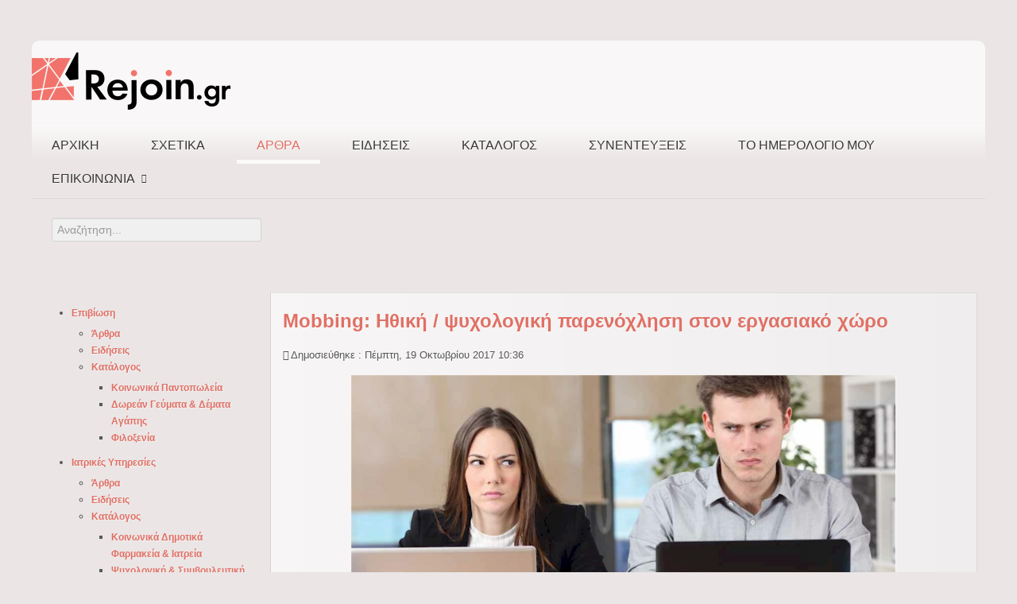

--- FILE ---
content_type: text/html; charset=utf-8
request_url: https://www.rejoin.gr/blog-news/4609-rejoin-mobbing-ithiki-psyxologiki-parenoxlisi-ston-ergasiako-xoro
body_size: 16232
content:
<!doctype html><html xml:lang="el-gr" lang="el-gr" ><head><!-- Google tag (gtag.js) --><script async src="https://www.googletagmanager.com/gtag/js?id=G-J0CJ9DXW67"></script><script>  window.dataLayer = window.dataLayer || [];
  function gtag(){dataLayer.push(arguments);}
  gtag('js', new Date());
  gtag('config', 'G-J0CJ9DXW67');</script><!-- Quantcast Choice. Consent Manager Tag v2.0 (for TCF 2.0) --><script type="text/javascript" async=true>(function() {
  var host = window.location.hostname;
  var element = document.createElement('script');
  var firstScript = document.getElementsByTagName('script')[0];
  var url = 'https://cmp.quantcast.com'
    .concat('/choice/', '9y-fBAjSkNyb6', '/', host, '/choice.js?tag_version=V2');
  var uspTries = 0;
  var uspTriesLimit = 3;
  element.async = true;
  element.type = 'text/javascript';
  element.src = url;
  firstScript.parentNode.insertBefore(element, firstScript);
  function makeStub() {
    var TCF_LOCATOR_NAME = '__tcfapiLocator';
    var queue = [];
    var win = window;
    var cmpFrame;
    function addFrame() {
      var doc = win.document;
      var otherCMP = !!(win.frames[TCF_LOCATOR_NAME]);
      if (!otherCMP) {
        if (doc.body) {
          var iframe = doc.createElement('iframe');
          iframe.style.cssText = 'display:none';
          iframe.name = TCF_LOCATOR_NAME;
          doc.body.appendChild(iframe);
        } else {
          setTimeout(addFrame, 5);
        }
      }
      return !otherCMP;
    }
    function tcfAPIHandler() {
      var gdprApplies;
      var args = arguments;
      if (!args.length) {
        return queue;
      } else if (args[0] === 'setGdprApplies') {
        if (
          args.length > 3 &&
          args[2] === 2 &&
          typeof args[3] === 'boolean'
        ) {
          gdprApplies = args[3];
          if (typeof args[2] === 'function') {
            args[2]('set', true);
          }
        }
      } else if (args[0] === 'ping') {
        var retr = {
          gdprApplies: gdprApplies,
          cmpLoaded: false,
          cmpStatus: 'stub'
        };
        if (typeof args[2] === 'function') {
          args[2](retr);
        }
      } else {
        if(args[0] === 'init' && typeof args[3] === 'object') {
          args[3] = Object.assign(args[3], { tag_version: 'V2' });
        }
        queue.push(args);
      }
    }
    function postMessageEventHandler(event) {
      var msgIsString = typeof event.data === 'string';
      var json = {};
      try {
        if (msgIsString) {
          json = JSON.parse(event.data);
        } else {
          json = event.data;
        }
      } catch (ignore) {}
      var payload = json.__tcfapiCall;
      if (payload) {
        window.__tcfapi(
          payload.command,
          payload.version,
          function(retValue, success) {
            var returnMsg = {
              __tcfapiReturn: {
                returnValue: retValue,
                success: success,
                callId: payload.callId
              }
            };
            if (msgIsString) {
              returnMsg = JSON.stringify(returnMsg);
            }
            if (event && event.source && event.source.postMessage) {
              event.source.postMessage(returnMsg, '*');
            }
          },
          payload.parameter
        );
      }
    }
    while (win) {
      try {
        if (win.frames[TCF_LOCATOR_NAME]) {
          cmpFrame = win;
          break;
        }
      } catch (ignore) {}
      if (win === window.top) {
        break;
      }
      win = win.parent;
    }
    if (!cmpFrame) {
      addFrame();
      win.__tcfapi = tcfAPIHandler;
      win.addEventListener('message', postMessageEventHandler, false);
    }
  };
  makeStub();
  var uspStubFunction = function() {
    var arg = arguments;
    if (typeof window.__uspapi !== uspStubFunction) {
      setTimeout(function() {
        if (typeof window.__uspapi !== 'undefined') {
          window.__uspapi.apply(window.__uspapi, arg);
        }
      }, 500);
    }
  };
  var checkIfUspIsReady = function() {
    uspTries++;
    if (window.__uspapi === uspStubFunction && uspTries < uspTriesLimit) {
      console.warn('USP is not accessible');
    } else {
      clearInterval(uspInterval);
    }
  };
  if (typeof window.__uspapi === 'undefined') {
    window.__uspapi = uspStubFunction;
    var uspInterval = setInterval(checkIfUspIsReady, 6000);
  }
})();</script><!-- End Quantcast Choice. Consent Manager Tag v2.0 (for TCF 2.0) --><meta name="viewport" content="width=device-width, initial-scale=1.0"><base href="https://www.rejoin.gr/blog-news/4609-rejoin-mobbing-ithiki-psyxologiki-parenoxlisi-ston-ergasiako-xoro" /><meta http-equiv="content-type" content="text/html; charset=utf-8" /><meta name="keywords" content="ta, teleutaia, xronia, olo, kai, syxnotera, polloi, apo, emas, vriskomaste, sth, thesi, twn, theatwn, h, kai, thymatwn, akoma, ths, legomenhs, hthikis, parenoxlhshs, sthn, ergasia, tou, mobbing" /><meta name="description" content="Τα τελευταία χρόνια όλο και συχνότερα πολλοί από εμάς βρισκόμαστε στη θέση των θεατών, ή και των θυμάτων ακόμα, της λεγόμενης «ηθικής παρενόχλησης» στην εργασία ή του «mobbing»" /><meta name="generator" content="Joomla! - Open Source Content Management" /><title>Mobbing: Ηθική / ψυχολογική παρενόχληση στον εργασιακό χώρο</title><link href="/favicon.ico" rel="shortcut icon" type="image/vnd.microsoft.icon" /><link href="https://rejoin.gr/plugins/content/itpsocialbuttons/style.css" rel="stylesheet" type="text/css" /><link href="/templates/rt_oculus/css-compiled/menu.css" rel="stylesheet" type="text/css" /><link href="/libraries/gantry/css/grid-responsive.css" rel="stylesheet" type="text/css" /><link href="/templates/rt_oculus/css-compiled/grid-responsive.css" rel="stylesheet" type="text/css" /><link href="/templates/rt_oculus/css-compiled/bootstrap.css" rel="stylesheet" type="text/css" /><link href="/templates/rt_oculus/css-compiled/master-e6e1124c107adc3fdc9ea9162167d631.css" rel="stylesheet" type="text/css" /><link href="/templates/rt_oculus/css-compiled/mediaqueries.css" rel="stylesheet" type="text/css" /><link href="/modules/mod_ariextmenu/mod_ariextmenu/js/css/menu.min.css" rel="stylesheet" type="text/css" /><link href="/modules/mod_ariextmenu/mod_ariextmenu/js/css/menu.fix.css" rel="stylesheet" type="text/css" /><style type="text/css">#rt-logo {background: url(/images/rejoinlogonewlast2.png) 50% 0 no-repeat !important;}
#rt-logo {width: 250px;height: 72px;}
UL#ariext146 LI A {width: 180px;}
UL#ariext146 LI A {height: 18px;}UL#ariext147 LI A{font-size:12px;font-weight:bold;text-transform:none;text-align:left;}UL#ariext147 LI A:hover,UL#ariext147 LI A:focus,UL#ariext147 LI A.ux-menu-link-hover{background:#e07065 none;}UL#ariext147 LI A:hover,UL#ariext147 LI A:focus,UL#ariext147 LI A.ux-menu-link-hover{color:#ffffff;}div.mod_search93 input[type="search"]{ width:auto; }</style><script type="application/json" class="joomla-script-options new">{"csrf.token":"0d478f50b8223530a751c22e27957f7f","system.paths":{"root":"","base":""}}</script><script src="https://rejoin.gr/cache/plg_scriptmerge/326e09076bc5dbb928163e00a80c37b7.js" type="text/javascript"></script><!--[if lt IE 9]><script src="/media/system/js/html5fallback.js?af0fb5a6867d041fd316e80353427771" type="text/javascript"></script><![endif]--><script type="text/javascript">jQuery(function($){ initTooltips(); $("body").on("subform-row-add", initTooltips); function initTooltips (event, container) { container = container || document;$(container).find(".hasTooltip").tooltip({"html": true,"container": "body"});} });jQuery(window).on('load',  function() {
				new JCaption('img.caption');
			});;(function() { var _menuInit = function() { new Ext.ux.Menu("ariext147", {"direction":"vertical","transitionDuration":0.2}); Ext.get("ariext147").select(".ux-menu-sub").removeClass("ux-menu-init-hidden"); }; if (!Ext.isIE || typeof(MooTools) == "undefined" || typeof(MooTools.More) == "undefined") Ext.onReady(_menuInit); else window.addEvent("domready", _menuInit); })();</script><!--[if IE]><link rel="stylesheet" type="text/css" href="/modules/mod_ariextmenu/mod_ariextmenu/js/css/menu.ie.min.css" /><![endif]--><!--[if lt IE 8]><script type="text/javascript" src="/modules/mod_ariextmenu/mod_ariextmenu/js/fix.js"></script><![endif]--><script type="text/javascript">var _gaq = _gaq || [];
          _gaq.push(['_setAccount', 'UA-49131441-1']);
          _gaq.push(['_trackPageview']);

          (function() {
            var ga = document.createElement('script'); ga.type = 'text/javascript'; ga.async = true;
            ga.src = ('https:' == document.location.protocol ? 'https://ssl' : 'http://www') + '.google-analytics.com/ga.js';
            var s = document.getElementsByTagName('script')[0]; s.parentNode.insertBefore(ga, s);
          })();

          </script></head><body  class="logo-type-custom backgroundtop-type-none backgroundbottom-type-none main-body-style-light font-family-helvetica font-size-is-default menu-type-dropdownmenu layout-mode-responsive col12"><div id="rt-page-surround"><div id="rt-bg-top"><div id="rt-bg-bottom"><div id="rt-drawer"><div class="rt-container"><div class="clear"></div></div></div><div class="rt-container"><header id="rt-top-surround"><div id="rt-header"><div class="rt-grid-2 rt-alpha"><div class="rt-block logo-block"><a href="/" id="rt-logo"></a></div></div><div class="rt-grid-8 rt-prefix-2 rt-omega"><div class="rt-block "><div class="module-surround"><div class="module-content"><div class="bannergroup"></div></div></div></div></div><div class="clear"></div></div><div id="rt-navigation"><div class="rt-grid-12 rt-alpha rt-omega"><div class="rt-block menu-block"><div class="gf-menu-device-container"></div><ul class="gf-menu l1 " ><li class="item101" ><a class="item" href="/"  >                                Αρχική                            </a></li><li class="item125" ><a class="item" href="/profile"  >                                Σχετικά                            </a></li><li class="item130 active last" ><a class="item" href="/blog-news"  >                                Άρθρα                            </a></li><li class="item131" ><a class="item" href="/news"  >                                Ειδήσεις                            </a></li><li class="item132" ><a class="item" href="/directory"  >                                Κατάλογος                            </a></li><li class="item218" ><a class="item" href="/synentefxeis"  >                                Συνεντεύξεις                            </a></li><li class="item318" ><a class="item" href="/calendar"  >                                Το Ημερολόγιό μου                            </a></li><li class="item135 parent" ><a class="item" href="http://rejoin.gr/"  >                                Επικοινωνία                                <span class="border-fixer"></span></a><div class="dropdown columns-1 " style="width:180px;"><div class="column col1"  style="width:180px;"><ul class="l2"><li class="item133" ><a class="item" href="/communication/email"  >                                E-mail                            </a></li><li class="item268" ><a class="item" href="/communication/termsofuse"  >                                Όροι Χρήσης                            </a></li><li class="item730" ><a class="item" href="/communication/politiki-aporritou"  >                                Πολιτική Απορρήτου                            </a></li><li class="item407" ><a class="item" href="/communication/termsofuse-cookie"  >                                Τρόπος Xρήσης Cookie                            </a></li></ul></div></div></li></ul><div class="clear"></div></div></div><div class="clear"></div></div></header><div id="rt-transition"><div id="rt-feature"><div class="rt-grid-4 rt-alpha rt-omega"><div class="rt-block "><div class="module-surround"><div class="module-content"><div class="search mod_search93"><form action="/blog-news" method="post" class="form-inline" role="search"><label for="mod-search-searchword93" class="element-invisible">Αναζήτηση...</label><input name="searchword" id="mod-search-searchword93" maxlength="200"  class="inputbox search-query input-medium" type="search" size="30" placeholder="Αναζήτηση..." /><input type="hidden" name="task" value="search" /><input type="hidden" name="option" value="com_search" /><input type="hidden" name="Itemid" value="130" /></form></div></div></div></div></div><div class="clear"></div></div><div id="rt-main" class="sa3-mb9"><div class="rt-container"><div class="rt-grid-9 rt-push-3"><div class="rt-block"><div id="rt-mainbody"><div class="component-content"><article class="item-page" itemscope itemtype="http://schema.org/Article"><meta itemprop="inLanguage" content="el-GR" /><h2 itemprop="name"><a href="/blog-news/4609-rejoin-mobbing-ithiki-psyxologiki-parenoxlisi-ston-ergasiako-xoro" itemprop="url"> Mobbing: Ηθική / ψυχολογική παρενόχληση στον εργασιακό χώρο</a></h2><dl class="article-info"><dt class="article-info-term">Πληροφοριακά Στοιχεία</dt><dd class="published"><time datetime="2017-10-19T10:36:45+03:00" itemprop="datePublished">Δημοσιεύθηκε : Πέμπτη, 19 Οκτωβρίου 2017 10:36 </time></dd></dl><div itemprop="articleBody"><p><img src="/images/rejoin-mobbing.jpg" alt="rejoin mobbing" width="80%" style="display: block; margin-left: auto; margin-right: auto;" /></p><p style="text-align: justify;"><span style="font-size: 10pt;">Τα τελευταία χρόνια όλο και συχνότερα πολλοί από εμάς βρισκόμαστε στη θέση των θεατών, ή και των θυμάτων ακόμα, της λεγόμενης «ηθικής παρενόχλησης» στην εργασία ή του «mobbing», όπως είθισται να λέγεται. Πρόκειται για μία από τις πιο σημαντικές μορφές παρενόχλησης στον εργασιακό χώρο. Η ηθική και ψυχολογική παρενόχληση των εργαζομένων, η οποία έχει επικρατήσει με τον αγγλικό όρο «mobbing», έχει ποικίλες συνέπειες ως προς το πρόσωπο του εργαζομένου, ως προς την ποιότητα της εργασιακής ζωής στην επιχείρηση, την αποδοτικότητα και παραγωγικότητα των εργαζομένων, καθώς και την ανταγωνιστικότητα της επιχείρησης.</span></p><p style="text-align: justify;"><span style="font-size: 10pt;">Ειδικότερα, ως ηθική / ψυχολογική παρενόχληση ορίζεται η από ένα ή περισσότερα άτομα επιθετική συμπεριφορά, η οποία στρέφεται κατά ενός ατόμου ή μίας ομάδας ατόμων και αποτελείται από ενέργειες στρατηγικά συνδεόμενες μεταξύ τους, που αποσκοπούν στην αποδυνάμωση ενός συγκεκριμένου στόχου.</span></p><p style="text-align: justify;"><span style="font-size: 10pt;">Ο αγγλικός όρος «mobbing», προερχόμενος από το ρήμα «mob» (επιτίθεμαι, ενοχλώ, περικυκλώνω) καθιερώθηκε από τον Leymann, ενώ πρώτη φορά χρησιμοποιήθηκε από τον K. Lorenz, ιατρό, ζωολόγο, ηθολόγο, για να περιγράψει διάφορες μορφές επιθετικότητας στον κόσμο των ζώων.</span></p><p style="text-align: justify;"><span style="font-size: 10pt;">Σε αντίθεση με το bullying, που επικεντρώνεται κατά κύριο λόγο στη σωματική βία, το mobbing απευθύνεται κυρίως στην προσωπικότητα του ατόμου με τη μορφή της ψυχολογικής ταπείνωσης, της ηθικής αποδυνάμωσης και του εκφοβισμού του εργαζομένου στον χώρο εργασίας, αυξάνοντας το εργασιακό στρες και έχοντας πολλαπλά αποτελέσματα σε προσωπικό επίπεδο, αλλά και στην παραγωγικότητα και στην αποδοτικότητα του εργαζομένου.</span></p><p style="text-align: justify;"><span style="font-size: 10pt;">Το mobbing συνίσταται σε μία αλληλουχία πράξεων με αντιδεοντολογικό χαρακτήρα,&nbsp;οι οποίες εμφανίζονται συστηματικά και επί μακρύ χρονικό διάστημα και τείνουν να οδηγήσουν τον εργαζόμενο σε πλήρη περιθωριοποίηση και απομόνωση εντός του περιβάλλοντος εργασίας. Μπορεί να έχει τη μορφή λεκτικής ή μη λεκτικής βίας, ακόμα και συναισθηματικής βίας, τόσο άμεσα όσο και έμμεσα, πάντα στοχεύοντας στην πρόκληση του αισθήματος ανεπάρκειας και αδυναμίας του εργαζομένου. Δεν αποκλείεται ωστόσο ένα από τα μέσα που θα χρησιμοποιηθούν να είναι και η σωματική βία.</span></p><p style="text-align: justify;"><span style="font-size: 10pt;">Το mobbing, ως εσκεμμένη ηθική παρενόχληση στους χώρους εργασίας, προκαλεί την&nbsp;εκδήλωση ψυχικών και σωματικών νοσημάτων και φθάνει ως την πρόκληση διαταραχών ύπνου, κατάθλιψης, επιθετικότητας, σωματικής κόπωσης ή&nbsp;ακόμα και τάσεων αυτοκτονίας. Οι επιπτώσεις στην επιχείρηση περιλαμβάνουν πρώτα απ' όλα τη μείωση του επιπέδου απόδοσης των εργαζομένων, αλλά και τη διαταραχή των σχέσεων μεταξύ των συναδέλφων.</span></p><p style="text-align: justify;"><span style="font-size: 10pt;">Σύμφωνα με τον Ευρωπαϊκό Οργανισμό για την Ασφάλεια και την Υγεία στην Εργασία, για να χαρακτηριστεί μία συμπεριφορά ως ηθική παρενόχληση, πρέπει να θεωρηθεί αδικαιολόγητη με βάση λογικά κριτήρια, ενώ υπογραμμίζεται το στοιχείο της δυσμενούς μεταχείρισης του εργαζομένου και το ενδεχόμενο να αποτελεί αθέμιτη χρήση ή κατάχρηση εξουσίας εκ μέρους ενός ή περισσότερων ατόμων.</span></p><p style="text-align: justify;"><span style="font-size: 10pt;">Έτσι δημιουργείται μία σχέση διώκτη – στόχου, θύματος – θύτη, θα λέγαμε διαφορετικά, η οποία στηρίζεται στον εκφοβισμό και μπορεί να λάβει τρομαχτικές διαστάσεις για την υγεία του εργαζομένου που υφίσταται τον εκφοβισμό και περιέρχεται σε μία κατάσταση μόνιμης αβεβαιότητας και φόβου. Ο εκφοβισμός αυτός είναι συστηματικός, επαναλαμβανόμενος, διαρκής και κλιμακώνεται σταδιακά προς το χειρότερο.</span></p><p style="text-align: justify;"><span style="font-size: 10pt;">Σημειώνεται σε αυτό το σημείο ότι διακρίνεται από τη σεξουαλική παρενόχληση, η οποία&nbsp;συνίσταται σε λεκτική ή μη ή σωματική συμπεριφορά σεξουαλικής φύσης, που προσβάλλει την αξιοπρέπεια ενός ατόμου και υφίσταται και χωρίς το στοιχείο της διάρκειας, αποτελούμενη δηλαδή από ένα και μοναδικό γεγονός. Αντίθετα η ηθική παρενόχληση απαιτεί συνεχείς και επαναλαμβανόμενες πράξεις, που δημιουργούν δυσμενές κλίμα στον χώρο εργασίας και προσβάλλουν την προσωπικότητα και την ηθική υπόσταση του εργαζομένου.</span></p><p style="text-align: justify;"><span style="font-size: 10pt;">Ο εργαζόμενος-θύμα του mobbing βιώνει κλίμα τρομοκρατίας στον χώρο εργασίας, ενώ η παρουσία του εκεί μετατρέπεται σε μία εξοντωτική διαδικασία, χαρακτηριζόμενη από το αίσθημα του φόβου για την επόμενη επίθεση. Το άτομο εκτίθεται στο εργασιακό του περιβάλλον με αποτέλεσμα να εντείνεται ακόμα περισσότερο το άγχος και τα αρνητικά συναισθήματα ως προς τον χώρο εργασίας.</span></p><p style="text-align: justify;">&nbsp;</p><p style="text-align: justify;"><span style="font-size: 10pt;">Η ηθική παρενόχληση στο εργασιακό περιβάλλον μπορεί να λάβει τις εξής μορφές:</span></p><ol style="text-align: justify;"><li><span style="font-size: 10pt;"><strong>Κάθετη ή κατιούσα:</strong> Πρόκειται για την παρενόχληση από προϊστάμενο σε υφιστάμενο. Η ιδιαιτερότητα αυτής της περίπτωσης συνίσταται στη δυσκολία της διάκρισης ανάμεσα στις καταχρηστικές συμπεριφορές και στα προνόμια των ιεραρχικά ανωτέρων, ιδίως δε αυτών που πηγάζουν από το διευθυντικό δικαίωμα. Ο προϊστάμενος προβαίνει σε συμπεριφορές που αποτελούν κατάχρηση εξουσίας, λειτουργεί αυθαίρετα και συχνά παραβιάζει κανόνες δικαίου με αποτέλεσμα να δημιουργεί στον υφιστάμενο ακόμα εντονότερη αίσθηση αποδυνάμωσης και ψυχολογικής πίεσης.</span></li><li><span style="font-size: 10pt;"><strong>Οριζόντια:</strong> Πρόκειται για την παρενόχληση μεταξύ συναδέλφων της ίδιας βαθμίδας. Αυτή η μορφή παρενόχλησης μπορεί να οφείλεται σε προσωπικούς ή επαγγελματικούς λόγους, στην ανταγωνιστικότητα ή ακόμα και στη σύγκρουση συμφερόντων, οπότε εκδηλώνεται συνήθως και αμοιβαία από τις δύο πλευρές.</span></li><li><span style="font-size: 10pt;"><strong>Ανιούσα:</strong> Παρενόχληση από υφιστάμενο ή ομάδα υφισταμένων σε προϊστάμενο. Αυτή η μορφή παρενόχλησης εμφανίζεται λιγότερο συχνά από τις υπόλοιπες, συνήθως όταν ο προϊστάμενος δεν απολαμβάνει αναγνώριση στο πρόσωπό του και στη θέση του.</span></li><li><span style="font-size: 10pt;">Μ<strong>εταξύ διευθυντικών στελεχών:</strong>&nbsp;Συνήθως πρόκειται για συμπεριφορές που υποσκάπτουν την εργασιακή απόδοση του στόχου και σπανιότερα συμπεριφορές που αποσκοπούν στην προσβολή της προσωπικότητας του εργαζομένου.</span></li><li><span style="font-size: 10pt;"><strong>Από τη διοίκηση του οργανισμού προς του εργαζομένους:</strong> Πρόκειται συνήθως για οργανωμένη ψυχολογική επίθεση κατά ενός ή περισσότερων εργαζομένων με στόχο τον εξαναγκασμό τους σε παραίτηση.</span></li></ol><p style="text-align: justify;"><span style="font-size: 10pt;">Επιπλέον ως προς την έκφανση που μπορεί να λάβει η ηθική παρενόχληση, αναφέρουμε ενδεικτικά τις εξής περιπτώσεις:</span></p><ol style="text-align: justify;"><li><span style="font-size: 10pt;"><strong>Συμπεριφορές που βλάπτουν την υπόληψη του εργαζομένου και αποσκοπούν στη δημιουργία αρνητικής εικόνας εις βάρος του.</strong> Σε αυτή την κατηγορία ανήκουν τα κακόβουλα σχόλια ως προς την προσωπικότητα του εργαζομένου, κοινοποίηση προσωπικών και ευαίσθητων στοιχείων, διάδοση ψευδών φημών για το πρόσωπό του, περιφρονητική αντιμετώπιση, λεκτική επίθεση, προσβολές, ακόμα και πρόκληση αντίδρασης με σκοπό την έκθεση στο εργασιακό περιβάλλον.</span></li><li><span style="font-size: 10pt;"><strong>Συμπεριφορές που βλάπτουν την αποδοτικότητά του και την επαγγελματική του ταυτότητα.</strong> Τέτοιες μπορεί να είναι η μη ανάθεση έργου ή αφαίρεση βασικών αρμοδιοτήτων, η ανάθεση καθηκόντων κατώτερων των προσόντων του, η αφαίρεση εργασίας στην όποια απέδιδε, η ανάθεση υπερβολικού όγκου εργασίας, η σκόπιμη ανάθεση καθηκόντων πέραν των γνώσεών του, η απόκρυψη πληροφοριών, οι αυθαίρετες εντολές, η υπερβολική παρακολούθηση και γενικά οποιαδήποτε ενέργεια αποσκοπεί στη&nbsp; δημιουργία αρνητικού κλίματος, αύξηση του άγχους και της ψυχολογικής πίεσης και κυρίως στέρησης όλων εκείνων των παραγόντων που συντελούν στην αποδοτικότητα του εργαζομένου.</span></li><li><span style="font-size: 10pt;"><strong>Συμπεριφορές που επηρεάζουν τις κοινωνικές επαφές εντός του εργασιακού περιβάλλοντος.</strong> Ο εργαζόμενος αναγκάζεται να απομονωθεί, δεν&nbsp;μπορεί να έχει λόγο σε ομαδικές συναντήσεις και συσκέψεις, η γνώμη του δεν έχει ισχύ και παρεμποδίζεται γενικά από τη συμμετοχή σε συλλογικές δράσεις εντός της επιχείρησης με σκοπό να καταστεί ευάλωτος και να αισθανθεί ανίκανος, αναγκαζόμενος έτσι να παραμένει στο περιθώριο.</span></li><li><span style="font-size: 10pt;"><strong>Συμπεριφορές που στοχεύουν στον εκφοβισμό του.</strong> Εδώ αναφέρουμε την άρνηση χορήγησης αδειών βάσει των αναγκών του, τις απειλές για επιβολή κυρώσεων, την αδικαιολόγητη επιβολή ποινών, βλάβες σε προσωπικά αντικείμενα, απειλές άσκησης σωματικής βίας ή ακόμα και περιορισμένη άσκηση βίας.</span></li></ol><p style="text-align: justify;"><span style="font-size: 10pt;">Ως προς τη νομοθετική ρύθμιση του mobbing, ορισμένες χώρες της Ευρωπαϊκής Ένωσης συμπεριέλαβαν από το 1990 σχετικές ρυθμίσεις στην εσωτερική νομοθεσία τους. Αξιοσημείωτο βέβαια είναι το γεγονός ότι σε καμία από τις υπάρχουσες ρυθμίσεις δεν προβλέπεται τρόπος θεραπείας ή αντίδρασης στην ηθική παρενόχληση.</span></p><p style="text-align: justify;"><span style="font-size: 10pt;">Η πρώτη χώρα που προέβη σε νομοθετική ρύθμιση ήταν η Σουηδία το 1994, ορμώμενη από την έρευνα του Leymann, από την οποία προέκυψε ότι το 15% των αυτοκτονιών οφείλονταν στην εργασιακή κακοποίηση. Ακολούθησε η Ολλανδία, η Γαλλία και το Βέλγιο, όπου θεσπίστηκαν ρυθμίσεις με σκοπό την απαγόρευση της ηθικής και ψυχολογικής βίας και την προστασία του εργαζομένου στον εργασιακό χώρο.</span></p><p style="text-align: justify;"><span style="font-size: 10pt;">Ειδικότερα, η γαλλική νομοθεσία θεωρεί την ηθική παρενόχληση στην εργασία ποινικό αδίκημα με σοβαρές κυρώσεις, που φτάνουν μέχρι τη φυλάκιση, ενώ τόσο στη Γαλλία, όσο και στο Βέλγιο, το 2002 θεσπίστηκαν δύο νόμοι που τονίζουν την ευθύνη του προϊσταμένου ή του εργοδότη για την πρόληψη του φαινομένου, καθώς επίσης λειτουργούν οργανισμοί με σκοπό την ψυχολογική και νομική υποστήριξη των εργαζομένων-θυμάτων του mobbing.</span></p><p style="text-align: justify;"><span style="font-size: 10pt;">Αντίθετα στη Μεγάλη Βρετανία και στην Ιρλανδία δεν υπάρχει νομοθετική ρύθμιση, αλλά κώδικες και οδηγίες με σκοπό την πρόληψη του φαινομένου.</span></p><p style="text-align: justify;"><span style="font-size: 10pt;">Στην Ελλάδα το φαινόμενο δεν αναγνωρίζεται σε μεγάλο βαθμό με αποτέλεσμα να μην υπάρχει επαρκής νομοθετική πρόβλεψη και προστασία. Η συναισθηματική και ψυχολογική κακοποίηση στον εργασιακό χώρο δεν συσχετίζεται καθόλου με τους κανόνες υγιεινής και ασφάλειας, αλλά συνδέεται με την προσωπικότητα και την αξιοπρέπεια του εργαζομένου.</span></p><p style="text-align: justify;"><span style="font-size: 10pt;">Ο σχετικός νόμος 3304/2005 αναφέρει ότι ως διάκριση νοείται και η παρενόχληση η οποία εκδηλώνεται με ανεπιθύμητη συμπεριφορά και έχει ως σκοπό ή αποτέλεσμα την προσβολή της αξιοπρέπειας του προσώπου και τη δημιουργία εκφοβιστικού, εχθρικού, εξευτελιστικού, ταπεινωτικού ή επιθετικού κλίματος. Ο νόμος απαγορεύει επίσης τις διακρίσεις βάσει φύλου, εθνικότητας και γενετήσιου προσανατολισμού. Έτσι γίνεται κατανοητό ότι ο εργαζόμενος που υφίσταται ηθική παρενόχληση δεν προστατεύεται με βάση την εργατική νομοθεσία, αλλά από τις γενικότερες διατάξεις περί προστασίας της ανθρώπινης προσωπικότητας και αξιοπρέπειας, όπως είναι το άρθρο 2, παράγραφος 1, του Συντάγματος.</span></p><p style="text-align: justify;"><span style="font-size: 10pt;">Με βάση όλα τα παραπάνω, η ηθική παρενόχληση δύναται να συνιστά διάκριση, παραβιάζοντας την αρχή της ίσης μεταχείρισης, όταν συντελείται από προϊστάμενο σε υφιστάμενο και καταλήγει σε δυσμενή διάκριση σε βάρος του τελευταίου. Επιπλέον κάθε ηθική παρενόχληση&nbsp; αποτελεί προσβολή της προσωπικότητας του εργαζομένου και επομένως στοιχειοθετεί ηθική βλάβη σε βάρος του. Τέλος, το mobbing, όταν εισχωρεί στα καθήκοντα εργασίας σε μεγάλο βαθμό,&nbsp;μπορεί να θεωρηθεί ως&nbsp; μονομερής βλαπτική μεταβολή και ο εργαζόμενος μπορεί να θεωρήσει ότι καταγγέλλεται η σύμβαση εργασίας, αξιώνοντας παράλληλα τη νόμιμη αποζημίωση.</span></p><p style="text-align: justify;"><span style="font-size: 10pt;">Ο εργαζόμενος λοιπόν που υφίσταται ηθική παρενόχληση διαθέτει ενδεικτικά τις εξής νομικές διεξόδους:</span></p><ul style="text-align: justify;"><li><span style="font-size: 10pt;">Υποβολή μήνυσης για παραβίαση της αρχής της ίσης μεταχείρισης, καθώς και για επιμέρους στοιχειοθετούμενα αδικήματα του ποινικού κώδικα, όπως η εξύβριση (361 Π.Κ.),&nbsp;η συκοφαντική δυσφήμιση (363 Π.Κ.), η εκβίαση (385 Π.Κ.) κ.λπ.</span></li><li><span style="font-size: 10pt;">&nbsp;Άσκηση αγωγής για την καταβολή&nbsp;αποζημίωσης για την πρόκληση ηθικής και υλικής βλάβης σε βάρος του εργαζομένου.</span></li><li><span style="font-size: 10pt;">Άσκηση αγωγής για την καταβολή αποζημίωσης απόλυσης λόγω μονομερούς βλαπτικής μεταβολής των όρων εργασίας και εξαναγκασμού σε παραίτηση.</span></li><li><span style="font-size: 10pt;">Αγωγή για την ακύρωση της καταγγελίας της σύμβασης για λόγους εμπάθειας, εκδίκησης ή και κατάχρησης στο πρόσωπο του εργαζομένου.</span></li><li><span style="font-size: 10pt;">Αναφορές στο Σ.ΕΠ.Ε. και στον Συνήγορο του Πολίτη για επιβολή διοικητικών κυρώσεων σε βάρος του εργοδότη.</span></li><li><span style="font-size: 10pt;">Αγωγή κατά του εργοδότη για αποζημίωση εργαζομένου σε περίπτωση πρόκλησης εργατικού ατυχήματος ή επέλευσης επαγγελματικής νόσου.</span></li></ul><p style="text-align: justify;"><span style="font-size: 10pt;">Η αντιμετώπιση της ηθικής παρενόχλησης στον χώρο εργασίας προϋποθέτει τον σεβασμό της ανθρώπινης αξίας και αξιοπρέπειας, την κατάργηση των διακρίσεων, την προστασία της ψυχικής και σωματικής υγείας&nbsp; των εργαζομένων τόσο σε ατομικό, όσο και σε κοινωνικό επίπεδο. Τέλος, είναι σημαντική η δυνατότητα αναγνώρισης ενός τέτοιου φαινομένου, καθώς και η προσφορά της κατάλληλης νομικής βοήθειας, αλλά και της συχνά απαραίτητης ψυχολογικής στήριξης.</span></p><hr /><p style="text-align: right;"><strong><span style="font-size: 10pt;">Γιάννης Καρούζος,</span></strong><br /><strong><span style="font-size: 10pt;"> Δικηγόρος, εργατολόγος</span></strong><br /><strong><span style="font-size: 10pt;"><a href="http://www.dikigorosergatologos.gr/">www.dikigorosergatologos.gr</a></span></strong></p></div><ul class="pager pagenav"><li class="previous"><a class="hasTooltip" title="Τι να προσέξουμε στο ντύσιμό μας για τη συνέντευξη εργασίας" aria-label="Προηγούμενο άρθρο: Τι να προσέξουμε στο ντύσιμό μας για τη συνέντευξη εργασίας" href="/blog-news/4611-rejoin-ti-na-proseksoume-sto-dysimo-mas-gia-ti-synentefksi-ergasias" rel="prev"><span class="icon-chevron-left" aria-hidden="true"></span><span aria-hidden="true">Προηγούμενο</span></a></li><li class="next"><a class="hasTooltip" title="Συμβουλές για την πρώτη συνέντευξη προσωπικού" aria-label="Επόμενο άρθρο: Συμβουλές για την πρώτη συνέντευξη προσωπικού" href="/blog-news/4607-rejoin-symvoules-gia-tin-proti-synentefksi-prosopikoy" rel="next"><span aria-hidden="true">Επόμενο</span><span class="icon-chevron-right" aria-hidden="true"></span></a></li></ul><div class="itp-social-buttons-box"><h4>Μοιραστείτε το</h4><div class="itp-sbb-bothl"><div class="itp-sb-left"><a href="http://del.icio.us/post?url=https%3A%2F%2Fwww.rejoin.gr%2Fblog-news%2F4609-rejoin-mobbing-ithiki-psyxologiki-parenoxlisi-ston-ergasiako-xoro&amp;title=Mobbing%3A%20%CE%97%CE%B8%CE%B9%CE%BA%CE%AE%20%2F%20%CF%88%CF%85%CF%87%CE%BF%CE%BB%CE%BF%CE%B3%CE%B9%CE%BA%CE%AE%20%CF%80%CE%B1%CF%81%CE%B5%CE%BD%CF%8C%CF%87%CE%BB%CE%B7%CF%83%CE%B7%20%CF%83%CF%84%CE%BF%CE%BD%20%CE%B5%CF%81%CE%B3%CE%B1%CF%83%CE%B9%CE%B1%CE%BA%CF%8C%20%CF%87%CF%8E%CF%81%CE%BF" title="Submit to Delicious" target="blank" ><img src="https://rejoin.gr/plugins/content/itpsocialbuttons/images/wpzoom32/delicious.png" alt="Submit to Delicious" /></a><a href="http://digg.com/submit?url=https%3A%2F%2Fwww.rejoin.gr%2Fblog-news%2F4609-rejoin-mobbing-ithiki-psyxologiki-parenoxlisi-ston-ergasiako-xoro&amp;title=Mobbing%3A%20%CE%97%CE%B8%CE%B9%CE%BA%CE%AE%20%2F%20%CF%88%CF%85%CF%87%CE%BF%CE%BB%CE%BF%CE%B3%CE%B9%CE%BA%CE%AE%20%CF%80%CE%B1%CF%81%CE%B5%CE%BD%CF%8C%CF%87%CE%BB%CE%B7%CF%83%CE%B7%20%CF%83%CF%84%CE%BF%CE%BD%20%CE%B5%CF%81%CE%B3%CE%B1%CF%83%CE%B9%CE%B1%CE%BA%CF%8C%20%CF%87%CF%8E%CF%81%CE%BF" title="Submit to Digg" target="blank" ><img src="https://rejoin.gr/plugins/content/itpsocialbuttons/images/wpzoom32/digg.png" alt="Submit to Digg" /></a><a href="https://www.facebook.com/sharer.php?u=https%3A%2F%2Fwww.rejoin.gr%2Fblog-news%2F4609-rejoin-mobbing-ithiki-psyxologiki-parenoxlisi-ston-ergasiako-xoro&amp;t=Mobbing%3A%20%CE%97%CE%B8%CE%B9%CE%BA%CE%AE%20%2F%20%CF%88%CF%85%CF%87%CE%BF%CE%BB%CE%BF%CE%B3%CE%B9%CE%BA%CE%AE%20%CF%80%CE%B1%CF%81%CE%B5%CE%BD%CF%8C%CF%87%CE%BB%CE%B7%CF%83%CE%B7%20%CF%83%CF%84%CE%BF%CE%BD%20%CE%B5%CF%81%CE%B3%CE%B1%CF%83%CE%B9%CE%B1%CE%BA%CF%8C%20%CF%87%CF%8E%CF%81%CE%BF" title="Submit to Facebook" target="blank"><img src="https://rejoin.gr/plugins/content/itpsocialbuttons/images/wpzoom32/facebook.png" alt="Submit to Facebook" /></a><a href="https://plus.google.com/share?url=https%3A%2F%2Fwww.rejoin.gr%2Fblog-news%2F4609-rejoin-mobbing-ithiki-psyxologiki-parenoxlisi-ston-ergasiako-xoro" title="Submit to Google Plus" target="blank" ><img src="https://rejoin.gr/plugins/content/itpsocialbuttons/images/wpzoom32/google.png" alt="Submit to Google Plus" /></a><a href="http://www.stumbleupon.com/submit?url=https%3A%2F%2Fwww.rejoin.gr%2Fblog-news%2F4609-rejoin-mobbing-ithiki-psyxologiki-parenoxlisi-ston-ergasiako-xoro&amp;title=Mobbing%3A%20%CE%97%CE%B8%CE%B9%CE%BA%CE%AE%20%2F%20%CF%88%CF%85%CF%87%CE%BF%CE%BB%CE%BF%CE%B3%CE%B9%CE%BA%CE%AE%20%CF%80%CE%B1%CF%81%CE%B5%CE%BD%CF%8C%CF%87%CE%BB%CE%B7%CF%83%CE%B7%20%CF%83%CF%84%CE%BF%CE%BD%20%CE%B5%CF%81%CE%B3%CE%B1%CF%83%CE%B9%CE%B1%CE%BA%CF%8C%20%CF%87%CF%8E%CF%81%CE%BF" title="Submit to Stumbleupon" target="blank" ><img src="https://rejoin.gr/plugins/content/itpsocialbuttons/images/wpzoom32/stumbleupon.png" alt="Submit to Stumbleupon" /></a><a href="http://technorati.com/faves?add=https%3A%2F%2Fwww.rejoin.gr%2Fblog-news%2F4609-rejoin-mobbing-ithiki-psyxologiki-parenoxlisi-ston-ergasiako-xoro" title="Submit to Technorati" target="blank" ><img src="https://rejoin.gr/plugins/content/itpsocialbuttons/images/wpzoom32/technorati.png" alt="Submit to Technorati" /></a><a href="https://twitter.com/share?text=Mobbing%3A%20%CE%97%CE%B8%CE%B9%CE%BA%CE%AE%20%2F%20%CF%88%CF%85%CF%87%CE%BF%CE%BB%CE%BF%CE%B3%CE%B9%CE%BA%CE%AE%20%CF%80%CE%B1%CF%81%CE%B5%CE%BD%CF%8C%CF%87%CE%BB%CE%B7%CF%83%CE%B7%20%CF%83%CF%84%CE%BF%CE%BD%20%CE%B5%CF%81%CE%B3%CE%B1%CF%83%CE%B9%CE%B1%CE%BA%CF%8C%20%CF%87%CF%8E%CF%81%CE%BF&amp;url=https%3A%2F%2Fwww.rejoin.gr%2Fblog-news%2F4609-rejoin-mobbing-ithiki-psyxologiki-parenoxlisi-ston-ergasiako-xoro" title="Submit to Twitter" target="blank"><img src="https://rejoin.gr/plugins/content/itpsocialbuttons/images/wpzoom32/twitter.png" alt="Submit to Twitter" /></a><a href="http://www.linkedin.com/shareArticle?mini=true&amp;url=https%3A%2F%2Fwww.rejoin.gr%2Fblog-news%2F4609-rejoin-mobbing-ithiki-psyxologiki-parenoxlisi-ston-ergasiako-xoro&amp;title=Mobbing%3A%20%CE%97%CE%B8%CE%B9%CE%BA%CE%AE%20%2F%20%CF%88%CF%85%CF%87%CE%BF%CE%BB%CE%BF%CE%B3%CE%B9%CE%BA%CE%AE%20%CF%80%CE%B1%CF%81%CE%B5%CE%BD%CF%8C%CF%87%CE%BB%CE%B7%CF%83%CE%B7%20%CF%83%CF%84%CE%BF%CE%BD%20%CE%B5%CF%81%CE%B3%CE%B1%CF%83%CE%B9%CE%B1%CE%BA%CF%8C%20%CF%87%CF%8E%CF%81%CE%BF" title="Submit to LinkedIn" target="blank" ><img src="https://rejoin.gr/plugins/content/itpsocialbuttons/images/wpzoom32/linkedin.png" alt="Submit to LinkedIn" /></a></div></div></div></article></div></div></div></div><div class="rt-grid-3 rt-pull-9"><div id="rt-sidebar-a"><div class="rt-block "><div class="module-surround"><div class="module-content"><div id="ariext147_container" class="ux-menu-container ux-menu-clearfix"><ul id="ariext147" class="ux-menu ux-menu-vertical"><li class="ux-menu-item-main ux-menu-item-level-0 ux-menu-item-parent ux-menu-item171 ux-menu-item-parent-pos0"><a href="/survival" class=" ux-menu-link-level-0 ux-menu-link-first ux-menu-link-parent" title="">Επιβίωση<span class="ux-menu-arrow"></span></a><ul class="ux-menu-sub ux-menu-init-hidden"><li class=" ux-menu-item-level-1 ux-menu-item183"><a href="/survival/blog-survival" class=" ux-menu-link-level-1" title="">Άρθρα</a></li><li class=" ux-menu-item-level-1 ux-menu-item185"><a href="/survival/news-survival" class=" ux-menu-link-level-1" title="">Ειδήσεις</a></li><li class=" ux-menu-item-level-1 ux-menu-item-parent ux-menu-item374"><a href="/survival/directory-survival" class=" ux-menu-link-level-1 ux-menu-link-parent" title="">Κατάλογος<span class="ux-menu-arrow"></span></a><ul class="ux-menu-sub ux-menu-init-hidden"><li class=" ux-menu-item-level-2 ux-menu-item186"><a href="/survival/directory-survival/directory-survival-koinonika-pantopoleia" class=" ux-menu-link-level-2" title="">Κοινωνικά Παντοπωλεία</a></li><li class=" ux-menu-item-level-2 ux-menu-item323"><a href="/survival/directory-survival/directory-survival-dwrean-gevmata-demata-agaphs" class=" ux-menu-link-level-2" title="">Δωρεάν Γεύματα & Δέματα Αγάπης</a></li><li class=" ux-menu-item-level-2 ux-menu-item370"><a href="/survival/directory-survival/directory-filoxenia" class=" ux-menu-link-level-2" title="">Φιλοξενία</a></li></ul></li></ul></li><li class="ux-menu-item-main ux-menu-item-level-0 ux-menu-item-parent ux-menu-item175 ux-menu-item-parent-pos1"><a href="/medical-services" class=" ux-menu-link-level-0 ux-menu-link-parent" title="">Ιατρικές Υπηρεσίες<span class="ux-menu-arrow"></span></a><ul class="ux-menu-sub ux-menu-init-hidden"><li class=" ux-menu-item-level-1 ux-menu-item188"><a href="/medical-services/blog-medical-services" class=" ux-menu-link-level-1" title="">Άρθρα</a></li><li class=" ux-menu-item-level-1 ux-menu-item189"><a href="/medical-services/news-medical-services" class=" ux-menu-link-level-1" title="">Ειδήσεις</a></li><li class=" ux-menu-item-level-1 ux-menu-item-parent ux-menu-item375"><a href="/medical-services/directory-medical" class=" ux-menu-link-level-1 ux-menu-link-parent" title="">Κατάλογος<span class="ux-menu-arrow"></span></a><ul class="ux-menu-sub ux-menu-init-hidden"><li class=" ux-menu-item-level-2 ux-menu-item190"><a href="/medical-services/directory-medical/directory-medical-services-koinonika-dhmotika-farmakeia-iatreia" class=" ux-menu-link-level-2" title="">Κοινωνικά Δημοτικά Φαρμακεία & Ιατρεία</a></li><li class=" ux-menu-item-level-2 ux-menu-item231"><a href="/medical-services/directory-medical/directory-medical-services-psyxologikh-symvouleftikh-yposthrixh" class=" ux-menu-link-level-2" title="">Ψυχολογική & Συμβουλευτική Υποστήριξη</a></li><li class=" ux-menu-item-level-2 ux-menu-item325"><a href="/medical-services/directory-medical/directory-medical-services-grammes-yposthrixhs" class=" ux-menu-link-level-2" title="">Γραμμές Υποστήριξης</a></li><li class=" ux-menu-item-level-2 ux-menu-item381"><a href="/medical-services/directory-medical/directory-medical-services-help-at-home" class=" ux-menu-link-level-2" title="">Βοήθεια στο Σπίτι</a></li></ul></li></ul></li><li class="ux-menu-item-main ux-menu-item-level-0 ux-menu-item-parent ux-menu-item176 ux-menu-item-parent-pos2"><a href="/exchanges" class=" ux-menu-link-level-0 ux-menu-link-parent" title="">Ανταλλαγές<span class="ux-menu-arrow"></span></a><ul class="ux-menu-sub ux-menu-init-hidden"><li class=" ux-menu-item-level-1 ux-menu-item192"><a href="/exchanges/blog-exchanges" class=" ux-menu-link-level-1" title="">Άρθρα</a></li><li class=" ux-menu-item-level-1 ux-menu-item193"><a href="/exchanges/news-exchanges" class=" ux-menu-link-level-1" title="">Ειδήσεις</a></li><li class=" ux-menu-item-level-1 ux-menu-item194"><a href="/exchanges/directory-exchanges" class=" ux-menu-link-level-1" title="">Κατάλογος</a></li></ul></li><li class="ux-menu-item-main ux-menu-item-level-0 ux-menu-item-parent ux-menu-item177 ux-menu-item-parent-pos3"><a href="/education" class=" ux-menu-link-level-0 ux-menu-link-parent" title="Rejoin.gr">Εκπαίδευση<span class="ux-menu-arrow"></span></a><ul class="ux-menu-sub ux-menu-init-hidden"><li class=" ux-menu-item-level-1 ux-menu-item196"><a href="/education/blog-education" class=" ux-menu-link-level-1" title="">Άρθρα</a></li><li class=" ux-menu-item-level-1 ux-menu-item197"><a href="/education/news-education" class=" ux-menu-link-level-1" title="">Ειδήσεις</a></li><li class=" ux-menu-item-level-1 ux-menu-item-parent ux-menu-item379"><a href="/education/directory-education" class=" ux-menu-link-level-1 ux-menu-link-parent" title="">Κατάλογος<span class="ux-menu-arrow"></span></a><ul class="ux-menu-sub ux-menu-init-hidden"><li class=" ux-menu-item-level-2 ux-menu-item199"><a href="/education/directory-education/directory-education-vivliothikes" class=" ux-menu-link-level-2" title="">Βιβλιοθήκες</a></li><li class=" ux-menu-item-level-2 ux-menu-item328"><a href="/education/directory-education/directory-education-koinonika-frontistiria" class=" ux-menu-link-level-2" title="">Κοινωνικά Φροντιστήρια</a></li><li class=" ux-menu-item-level-2 ux-menu-item395"><a href="/education/directory-education/directory-education-programs-seminars" class=" ux-menu-link-level-2" title="">Προγράμματα-Σεμινάρια</a></li></ul></li></ul></li><li class="ux-menu-item-main ux-menu-item-level-0 ux-menu-item-parent ux-menu-item178 ux-menu-item-parent-pos4"><a href="/entertainment" class=" ux-menu-link-level-0 ux-menu-link-parent" title="Rejoin.gr">Ψυχαγωγία<span class="ux-menu-arrow"></span></a><ul class="ux-menu-sub ux-menu-init-hidden"><li class=" ux-menu-item-level-1 ux-menu-item201"><a href="/entertainment/blog-entertainment" class=" ux-menu-link-level-1" title="">Άρθρα</a></li><li class=" ux-menu-item-level-1 ux-menu-item202"><a href="/entertainment/news-entertainment" class=" ux-menu-link-level-1" title="">Ειδήσεις</a></li><li class=" ux-menu-item-level-1 ux-menu-item203"><a href="/entertainment/directory-entertainment" class=" ux-menu-link-level-1" title="">Κατάλογος</a></li></ul></li><li class="ux-menu-item-main ux-menu-item-level-0 ux-menu-item-parent ux-menu-item180 ux-menu-item-parent-pos5"><a href="/work-and-employment" class=" ux-menu-link-level-0 ux-menu-link-parent" title="">Εργασία & Απασχόληση<span class="ux-menu-arrow"></span></a><ul class="ux-menu-sub ux-menu-init-hidden"><li class=" ux-menu-item-level-1 ux-menu-item210"><a href="/work-and-employment/blog-work-and-employment" class=" ux-menu-link-level-1" title="">Άρθρα</a></li><li class=" ux-menu-item-level-1 ux-menu-item211"><a href="/work-and-employment/news-work-and-employment" class=" ux-menu-link-level-1" title="">Ειδήσεις</a></li><li class=" ux-menu-item-level-1 ux-menu-item212"><a href="/work-and-employment/directory-work-and-employment" class=" ux-menu-link-level-1" title="">Κατάλογος</a></li></ul></li><li class="ux-menu-item-main ux-menu-item-level-0 ux-menu-item-parent ux-menu-item181 ux-menu-item-parent-pos6"><a href="/entrepreneurship" class=" ux-menu-link-level-0 ux-menu-link-parent" title="">Επιχειρηματικότητα<span class="ux-menu-arrow"></span></a><ul class="ux-menu-sub ux-menu-init-hidden"><li class=" ux-menu-item-level-1 ux-menu-item214"><a href="/entrepreneurship/blog-entrepreneurship" class=" ux-menu-link-level-1" title="">Άρθρα</a></li><li class=" ux-menu-item-level-1 ux-menu-item215"><a href="/entrepreneurship/news-entrepreneurship" class=" ux-menu-link-level-1" title="">Ειδήσεις</a></li><li class=" ux-menu-item-level-1 ux-menu-item216"><a href="/entrepreneurship/directory-entrepreneurship" class=" ux-menu-link-level-1" title="">Κατάλογος</a></li></ul></li><li class="ux-menu-item-main ux-menu-item-level-0 ux-menu-item-parent ux-menu-item232 ux-menu-item-parent-pos7"><a href="/other-services" class=" ux-menu-link-level-0 ux-menu-link-last ux-menu-link-parent" title="">Άλλες Υπηρεσίες<span class="ux-menu-arrow"></span></a><ul class="ux-menu-sub ux-menu-init-hidden"><li class=" ux-menu-item-level-1 ux-menu-item234"><a href="/other-services/blog-other-services" class=" ux-menu-link-level-1" title="">Άρθρα</a></li><li class=" ux-menu-item-level-1 ux-menu-item235"><a href="/other-services/news-other-services" class=" ux-menu-link-level-1" title="">Ειδήσεις</a></li><li class=" ux-menu-item-level-1 ux-menu-item236"><a href="/other-services/directory-other-services" class=" ux-menu-link-level-1" title="">Κατάλογος</a></li></ul></li></ul></div></div></div></div></div></div><div class="clear"></div></div></div></div><footer id="rt-footer-surround"><div id="rt-footer-content"><div id="rt-copyright" style="background: rgba(0, 0, 0, 0) url('https://rejoin.gr/templates/rt_oculus/css-compiled/../images/overlays/mainbody-light.png') repeat-y scroll 0 0!important;"><div class="rt-grid-4 rt-alpha"><div class="rt-block "><div class="module-surround"><div class="module-content"><div class="custom"  ><p style="text-align: left;"><a href="http://www.skywalker.gr" target="_blank"><img src="/images/rejoin-apo-to-skywalker.gr-logo.png" alt="rejoin apo to skywalker.gr logo" /></a></p></div></div></div></div></div><div class="rt-grid-4"><div class="rt-block "><div class="module-surround"><div class="module-content"><div class="custom"  ><p style="text-align: center;"><span style="font-size: 10pt;"><a href="/communication/termsofuse" style="color: #e07065;"><span style="font-size: 10pt;"><strong><span style="color: #e07065;"><span style="color: #e07065;">Όροι Χρήσης</span></span></strong></span></a>&nbsp;- <a href="/communication/politiki-aporritou"><strong>Πολιτική Απορρήτου</strong></a><br />Copyright © 2025 rejoin.gr -- All rights reserved</span></p></div></div></div></div></div><div class="rt-grid-4 rt-omega"><div class="clear"></div><div class="rt-block"><a href="#" id="gantry-totop" rel="nofollow">Αρχή Σελίδας</a></div></div><!--<div class="clear"></div>--></div></div></footer></div></div></div></div><!-- Quantcast Choice. Consent Manager Tag --><script type="text/javascript" async=true>    var elem = document.createElement('script');
    elem.src = 'https://quantcast.mgr.consensu.org/cmp.js';
    elem.async = true;
    elem.type = "text/javascript";
    var scpt = document.getElementsByTagName('script')[0];
    scpt.parentNode.insertBefore(elem, scpt);
    (function() {
    var gdprAppliesGlobally = true;
    function addFrame() {
        if (!window.frames['__cmpLocator']) {
        if (document.body) {
            var body = document.body,
                iframe = document.createElement('iframe');
            iframe.style = 'display:none';
            iframe.name = '__cmpLocator';
            body.appendChild(iframe);
        } else {
            // In the case where this stub is located in the head,
            // this allows us to inject the iframe more quickly than
            // relying on DOMContentLoaded or other events.
            setTimeout(addFrame, 5);
        }
        }
    }
    addFrame();
    function cmpMsgHandler(event) {
        var msgIsString = typeof event.data === "string";
        var json;
        if(msgIsString) {
        json = event.data.indexOf("__cmpCall") != -1 ? JSON.parse(event.data) : {};
        } else {
        json = event.data;
        }
        if (json.__cmpCall) {
        var i = json.__cmpCall;
        window.__cmp(i.command, i.parameter, function(retValue, success) {
            var returnMsg = {"__cmpReturn": {
            "returnValue": retValue,
            "success": success,
            "callId": i.callId
            }};
            event.source.postMessage(msgIsString ?
            JSON.stringify(returnMsg) : returnMsg, '*');
        });
        }
    }
    window.__cmp = function (c) {
        var b = arguments;
        if (!b.length) {
        return __cmp.a;
        }
        else if (b[0] === 'ping') {
        b[2]({"gdprAppliesGlobally": gdprAppliesGlobally,
            "cmpLoaded": false}, true);
        } else if (c == '__cmp')
        return false;
        else {
        if (typeof __cmp.a === 'undefined') {
            __cmp.a = [];
        }
        __cmp.a.push([].slice.apply(b));
        }
    }
    window.__cmp.gdprAppliesGlobally = gdprAppliesGlobally;
    window.__cmp.msgHandler = cmpMsgHandler;
    if (window.addEventListener) {
        window.addEventListener('message', cmpMsgHandler, false);
    }
    else {
        window.attachEvent('onmessage', cmpMsgHandler);
    }
    })();
    window.__cmp('init', {
    		'Language': 'el',
		'Initial Screen Title Text': 'Σεβόμαστε την ιδιωτικότητά σας',
		'Initial Screen Reject Button Text': 'ΔΕ ΣΥΜΦΩΝΩ',
		'Initial Screen Accept Button Text': 'ΣΥΜΦΩΝΩ',
		'Initial Screen Purpose Link Text': 'Εμφάνιση σκοπών',
		'Purpose Screen Title Text': 'Σεβόμαστε την ιδιωτικότητά σας',
		'Purpose Screen Body Text': 'Μπορείτε να ορίσετε τις προτιμήσεις συγκατάθεσης σας και να καθορίσετε τον τρόπο με τον οποίο θέλετε να χρησιμοποιηθούν τα δεδομένα σας, με βάση τους παρακάτω σκοπούς. Μπορείτε να ορίσετε τις προτιμήσεις σας για εμάς, ανεξάρτητα από αυτούς τους τρίτους συνεργάτες. Κάθε σκοπός έχει μια περιγραφή, έτσι ώστε να ξέρετε πώς χρησιμοποιούμε τα δεδομένα σας εμείς και οι συνεργάτες μας.',
		'Purpose Screen Vendor Link Text': 'Εμφάνιση παρόχων',
		'Purpose Screen Cancel Button Text': 'Άκυρο',
		'Purpose Screen Save and Exit Button Text': 'Αποθήκευση και έξοδος',
		'Vendor Screen Title Text': 'Σεβόμαστε την ιδιωτικότητά σας',
		'Vendor Screen Body Text': 'Μπορείτε να ορίσετε τις προτιμήσεις συγκατάθεσης για τους επιμέρους τρίτους συνεργάτες με τους οποίους συνεργαζόμαστε, παρακάτω. Επεκτείνετε το στοιχείο λίστας κάθε εταιρείας, για να δείτε τους σκοπούς για τους οποίους χρησιμοποιούν τα δεδομένα σας, ώστε να κάνετε την επιλογή σας. Σε ορισμένες περιπτώσεις, οι εταιρείες μπορεί να χρησιμοποιήσουν τα δεδομένα σας χωρίς να ζητήσουν τη συγκατάθεσή σας, με βάση τα νόμιμα συμφέροντά τους. Μπορείτε να κάνετε κλικ στους συνδέσμους της πολιτικής απορρήτου τους για περισσότερες πληροφορίες και για να εναντιωθείτε σε αυτή την επεξεργασία.',
		'Vendor Screen Accept All Button Text': 'ΑΠΟΔΟΧΗ ΟΛΩΝ',
		'Vendor Screen Reject All Button Text': 'ΑΠΟΡΡΙΨΗ ΟΛΩΝ',
		'Vendor Screen Purposes Link Text': 'Πίσω στους Σκοπούς',
		'Vendor Screen Cancel Button Text': 'Άκυρο',
		'Vendor Screen Save and Exit Button Text': 'Αποθήκευση και έξοδος',
		'Initial Screen Body Text': 'Εμείς και οι συνεργάτες μας χρησιμοποιούμε τεχνολογίες, όπως cookies, και επεξεργαζόμαστε προσωπικά δεδομένα, όπως διευθύνσεις IP και αναγνωριστικά cookies, για να προσαρμόζουμε τις διαφημίσεις και το περιεχόμενο με βάση τα ενδιαφέροντά σας, για να μετρήσουμε την απόδοση των διαφημίσεων και του περιεχομένου και για να αποκτήσουμε εις βάθος γνώση του κοινού που είδε τις διαφημίσεις και το περιεχόμενο. Κάντε κλικ παρακάτω για να συμφωνήσετε με τη χρήση αυτής της τεχνολογίας και την επεξεργασία των προσωπικών σας δεδομένων για αυτούς τους σκοπούς. Μπορείτε να αλλάξετε γνώμη και να αλλάξετε τις επιλογές της συγκατάθεσής σας ανά πάσα στιγμή επιστρέφοντας σε αυτόν τον ιστότοπο.',
		'Initial Screen Body Text Option': 1,
		'Display UI': 'always',
		'Min Days Between UI Displays': 15,
		'Consent Scope': 'service',
		'Publisher Purpose IDs': [1,2,3,4,5],
		'Publisher Name': 'SKYWALKER',
		'Post Consent Page': 'https://rejoin.gr',
		'UI Layout': 'banner',
    });</script><!-- End Quantcast Choice. Consent Manager Tag --><style>        .qc-cmp-button {
          background-color: #E07065 !important;
          border-color: #E07065 !important;
        }
        .qc-cmp-button:hover {
          background-color: transparent !important;
          border-color: #E07065 !important;
        }
        .qc-cmp-alt-action,
        .qc-cmp-link {
          color: #E07065 !important;
        }
        .qc-cmp-button.qc-cmp-secondary-button:hover
         {
          border-color: transparent !important;
          background-color: #E07065 !important;
        }
        .qc-cmp-button {
          color: #ffffff !important;
        }
        .qc-cmp-button.qc-cmp-secondary-button {
          color: #ffffff !important;
        }
        .qc-cmp-button.qc-cmp-button.qc-cmp-secondary-button:hover {
          color:#ffffff !important;
        }
        .qc-cmp-button.qc-cmp-secondary-button {
          border-color: #383838 !important;
          background-color: #383838 !important;
        }
        .qc-cmp-ui,
        .qc-cmp-ui .qc-cmp-main-messaging,
        .qc-cmp-ui .qc-cmp-messaging,
        .qc-cmp-ui .qc-cmp-beta-messaging,
        .qc-cmp-ui .qc-cmp-title,
        .qc-cmp-ui .qc-cmp-sub-title,
        .qc-cmp-ui .qc-cmp-purpose-info,
        .qc-cmp-ui .qc-cmp-table,
        .qc-cmp-ui .qc-cmp-table-header,
        .qc-cmp-ui .qc-cmp-vendor-list,
        .qc-cmp-ui .qc-cmp-vendor-list-title {
            color: #000000 !important;
        }
        .qc-cmp-ui a,
        .qc-cmp-ui .qc-cmp-alt-action,
        .qc-cmp-toggle-status  {
          color: #000000 !important;
        }
                .qc-cmp-ui {
                    background-color: #E8E8E8 !important;
                }
                .qc-cmp-publisher-purposes-table .qc-cmp-table-header {
                  background-color: #E8E8E8 !important;
                }
                .qc-cmp-publisher-purposes-table .qc-cmp-table-row {
                  background-color: #E8E8E8 !important;
                }
                .qc-cmp-vendor-list .qc-cmp-vendor-row {
                  background-color: #E8E8E8 !important;
                }
                .qc-cmp-vendor-list .qc-cmp-vendor-row-header {
                    background-color: #E8E8E8 !important;
                  }
                .qc-cmp-table {
                    border: 1px solid #171717 !important;
                }
                .qc-cmp-table-row {
                    border-top: 1px solid #171717 !important;
                }
                .qc-cmp-table-row:last-child {
                    border-bottom: 1px solid #171717 !important;
                }
                .qc-cmp-toggle-status {
                    color: #171717 !important;
                }
                .qc-cmp-arrow-down {
                    background: url("data:image/svg+xml,%3Csvg xmlns='http://www.w3.org/2000/svg' viewBox='0 0 16 16' fill='none' stroke='#171717' stroke-width='2' stroke-linecap='round' stroke-linejoin='round'%3E %3Cpolyline points='2 5 8 11 14 5'/%3E %3C/svg%3E") center no-repeat;
                }
        .qc-cmp-small-toggle.qc-cmp-toggle-on,
        .qc-cmp-toggle.qc-cmp-toggle-on {
            background-color: #000000 !important;
            border-color: #000000 !important;
        }
    </style><!-- Quantcast Tag --><script type="text/javascript">window._qevents = window._qevents || [];
(function() {
var elem = document.createElement('script');
elem.src = (document.location.protocol == "https:" ? "https://secure" : "http://edge") + ".quantserve.com/quant.js";
elem.async = true;
elem.type = "text/javascript";
var scpt = document.getElementsByTagName('script')[0];
scpt.parentNode.insertBefore(elem, scpt);
})();
window._qevents.push({
qacct:"p-9y-fBAjSkNyb6",
uid:"__INSERT_EMAIL_HERE__"
});</script><noscript><div style="display:none;"><img src="//pixel.quantserve.com/pixel/p-9y-fBAjSkNyb6.gif" border="0" height="1" width="1" alt="Quantcast"/></div></noscript><!-- End Quantcast tag --><script defer src="https://static.cloudflareinsights.com/beacon.min.js/vcd15cbe7772f49c399c6a5babf22c1241717689176015" integrity="sha512-ZpsOmlRQV6y907TI0dKBHq9Md29nnaEIPlkf84rnaERnq6zvWvPUqr2ft8M1aS28oN72PdrCzSjY4U6VaAw1EQ==" data-cf-beacon='{"version":"2024.11.0","token":"6af2c6f0f4ed4378ae7e64aa139a8e66","r":1,"server_timing":{"name":{"cfCacheStatus":true,"cfEdge":true,"cfExtPri":true,"cfL4":true,"cfOrigin":true,"cfSpeedBrain":true},"location_startswith":null}}' crossorigin="anonymous"></script>
</body></html>